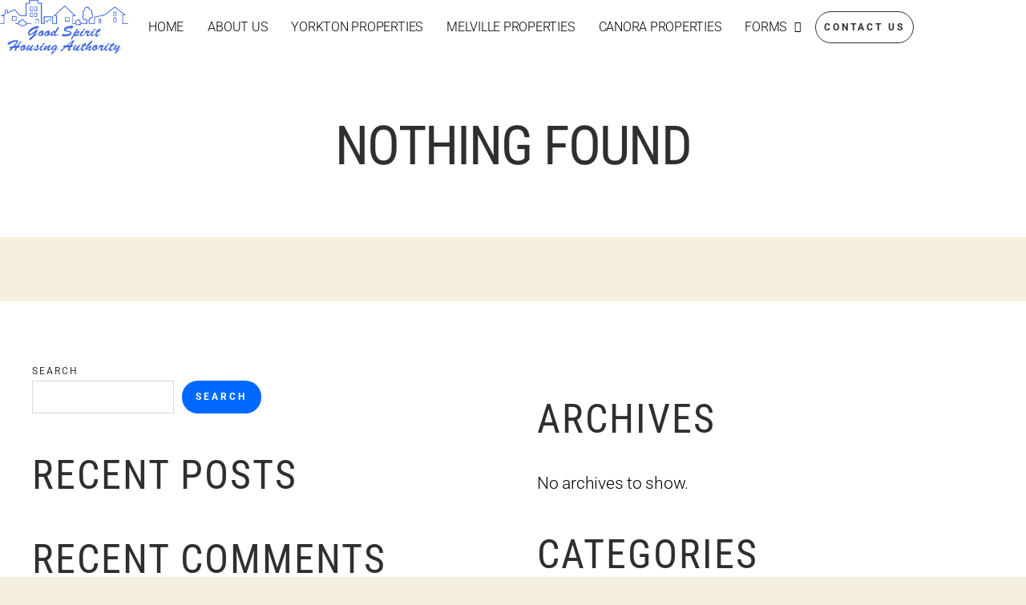

--- FILE ---
content_type: text/css
request_url: https://goodspirithousing.ca/wp-content/uploads/elementor/css/post-8.css?ver=1769000927
body_size: 964
content:
.elementor-kit-8{--e-global-color-primary:#0068FF;--e-global-color-secondary:#2F2F2F;--e-global-color-text:#66717A;--e-global-color-accent:#0068FF;--e-global-color-bbe2911:#F7FAFB;--e-global-color-0a29463:#FFFFFF;--e-global-color-5e8599d:#000000;--e-global-color-adb271f:#00000000;--e-global-color-eb459bb:#D7D5D5;--e-global-color-ac1948b:#0162EE;--e-global-typography-primary-font-family:"Roboto";--e-global-typography-primary-font-size:12px;--e-global-typography-primary-font-weight:400;--e-global-typography-primary-text-transform:uppercase;--e-global-typography-primary-line-height:1.2em;--e-global-typography-primary-letter-spacing:2px;--e-global-typography-secondary-font-family:"Roboto Condensed";--e-global-typography-secondary-font-size:12px;--e-global-typography-secondary-font-weight:500;--e-global-typography-secondary-text-transform:capitalize;--e-global-typography-secondary-line-height:1em;--e-global-typography-text-font-family:"Roboto";--e-global-typography-text-font-size:16px;--e-global-typography-text-font-weight:300;--e-global-typography-text-line-height:1.5em;--e-global-typography-accent-font-family:"Roboto Condensed";--e-global-typography-accent-font-size:15px;--e-global-typography-accent-font-weight:500;--e-global-typography-accent-text-transform:uppercase;--e-global-typography-bed583c-font-family:"Helvetica";--e-global-typography-bed583c-font-size:68px;--e-global-typography-bed583c-font-weight:700;--e-global-typography-bed583c-text-transform:capitalize;--e-global-typography-bed583c-line-height:1em;--e-global-typography-94fdf8c-font-family:"Roboto Condensed";--e-global-typography-94fdf8c-font-size:68px;--e-global-typography-94fdf8c-font-weight:400;--e-global-typography-94fdf8c-text-transform:uppercase;--e-global-typography-94fdf8c-line-height:1em;--e-global-typography-f389b9b-font-family:"Roboto Condensed";--e-global-typography-f389b9b-font-size:50px;--e-global-typography-f389b9b-font-weight:400;--e-global-typography-f389b9b-text-transform:uppercase;--e-global-typography-f389b9b-line-height:1.1em;--e-global-typography-f389b9b-letter-spacing:2px;--e-global-typography-7f52fa3-font-family:"Roboto Condensed";--e-global-typography-7f52fa3-font-size:40px;--e-global-typography-7f52fa3-font-weight:400;--e-global-typography-7f52fa3-text-transform:uppercase;--e-global-typography-7f52fa3-line-height:1.2em;--e-global-typography-7f52fa3-letter-spacing:2px;--e-global-typography-5fb279a-font-family:"Roboto Condensed";--e-global-typography-5fb279a-font-size:28px;--e-global-typography-5fb279a-font-weight:500;--e-global-typography-5fb279a-text-transform:uppercase;--e-global-typography-5fb279a-line-height:1.3em;--e-global-typography-5fb279a-letter-spacing:2px;--e-global-typography-2d73141-font-family:"Roboto Condensed";--e-global-typography-2d73141-font-size:21px;--e-global-typography-2d73141-font-weight:400;--e-global-typography-2d73141-text-transform:uppercase;--e-global-typography-2d73141-line-height:1.4em;--e-global-typography-2d73141-letter-spacing:2px;--e-global-typography-46d2786-font-family:"Roboto Condensed";--e-global-typography-46d2786-font-size:16px;--e-global-typography-46d2786-font-weight:400;--e-global-typography-46d2786-text-transform:uppercase;--e-global-typography-46d2786-line-height:1.5em;--e-global-typography-46d2786-letter-spacing:2px;--e-global-typography-dd11d16-font-family:"Roboto Condensed";--e-global-typography-dd11d16-font-size:13px;--e-global-typography-dd11d16-font-weight:500;--e-global-typography-dd11d16-text-transform:uppercase;--e-global-typography-dd11d16-letter-spacing:3px;--e-global-typography-aa694e6-font-family:"Roboto Condensed";--e-global-typography-aa694e6-font-size:50px;--e-global-typography-aa694e6-font-weight:200;--e-global-typography-aa694e6-text-transform:uppercase;--e-global-typography-aa694e6-line-height:1.1em;--e-global-typography-f556890-font-family:"Roboto Condensed";--e-global-typography-f556890-font-size:21px;--e-global-typography-f556890-font-weight:300;--e-global-typography-f556890-text-transform:capitalize;--e-global-typography-f556890-font-style:normal;--e-global-typography-f556890-line-height:1.5em;--e-global-typography-8eb58fa-font-family:"Roboto Condensed";--e-global-typography-8eb58fa-font-size:140px;--e-global-typography-8eb58fa-font-weight:700;--e-global-typography-8eb58fa-text-transform:capitalize;--e-global-typography-8eb58fa-line-height:1.1em;--e-global-typography-e969dd2-font-family:"Roboto";--e-global-typography-e969dd2-font-size:12px;--e-global-typography-e969dd2-font-weight:700;--e-global-typography-e969dd2-text-transform:uppercase;--e-global-typography-e969dd2-letter-spacing:3px;color:var( --e-global-color-text );font-family:var( --e-global-typography-text-font-family ), Sans-serif;font-size:var( --e-global-typography-text-font-size );font-weight:var( --e-global-typography-text-font-weight );line-height:var( --e-global-typography-text-line-height );}.elementor-kit-8 button,.elementor-kit-8 input[type="button"],.elementor-kit-8 input[type="submit"],.elementor-kit-8 .elementor-button{background-color:var( --e-global-color-primary );font-family:var( --e-global-typography-e969dd2-font-family ), Sans-serif;font-size:var( --e-global-typography-e969dd2-font-size );font-weight:var( --e-global-typography-e969dd2-font-weight );text-transform:var( --e-global-typography-e969dd2-text-transform );letter-spacing:var( --e-global-typography-e969dd2-letter-spacing );color:var( --e-global-color-0a29463 );border-radius:30px 30px 30px 30px;}.elementor-kit-8 button:hover,.elementor-kit-8 button:focus,.elementor-kit-8 input[type="button"]:hover,.elementor-kit-8 input[type="button"]:focus,.elementor-kit-8 input[type="submit"]:hover,.elementor-kit-8 input[type="submit"]:focus,.elementor-kit-8 .elementor-button:hover,.elementor-kit-8 .elementor-button:focus{background-color:var( --e-global-color-ac1948b );}.elementor-kit-8 e-page-transition{background-color:#FFBC7D;}.elementor-kit-8 p{margin-block-end:1.5em;}.elementor-kit-8 a{color:var( --e-global-color-accent );font-family:var( --e-global-typography-text-font-family ), Sans-serif;font-size:var( --e-global-typography-text-font-size );font-weight:var( --e-global-typography-text-font-weight );line-height:var( --e-global-typography-text-line-height );}.elementor-kit-8 h1{color:var( --e-global-color-secondary );font-family:var( --e-global-typography-94fdf8c-font-family ), Sans-serif;font-size:var( --e-global-typography-94fdf8c-font-size );font-weight:var( --e-global-typography-94fdf8c-font-weight );text-transform:var( --e-global-typography-94fdf8c-text-transform );line-height:var( --e-global-typography-94fdf8c-line-height );}.elementor-kit-8 h2{color:var( --e-global-color-secondary );font-family:var( --e-global-typography-f389b9b-font-family ), Sans-serif;font-size:var( --e-global-typography-f389b9b-font-size );font-weight:var( --e-global-typography-f389b9b-font-weight );text-transform:var( --e-global-typography-f389b9b-text-transform );line-height:var( --e-global-typography-f389b9b-line-height );letter-spacing:var( --e-global-typography-f389b9b-letter-spacing );}.elementor-kit-8 h3{color:var( --e-global-color-secondary );font-family:var( --e-global-typography-7f52fa3-font-family ), Sans-serif;font-size:var( --e-global-typography-7f52fa3-font-size );font-weight:var( --e-global-typography-7f52fa3-font-weight );text-transform:var( --e-global-typography-7f52fa3-text-transform );line-height:var( --e-global-typography-7f52fa3-line-height );letter-spacing:var( --e-global-typography-7f52fa3-letter-spacing );}.elementor-kit-8 h4{color:var( --e-global-color-secondary );font-family:var( --e-global-typography-5fb279a-font-family ), Sans-serif;font-size:var( --e-global-typography-5fb279a-font-size );font-weight:var( --e-global-typography-5fb279a-font-weight );text-transform:var( --e-global-typography-5fb279a-text-transform );line-height:var( --e-global-typography-5fb279a-line-height );letter-spacing:var( --e-global-typography-5fb279a-letter-spacing );}.elementor-kit-8 h5{color:var( --e-global-color-secondary );font-family:var( --e-global-typography-2d73141-font-family ), Sans-serif;font-size:var( --e-global-typography-2d73141-font-size );font-weight:var( --e-global-typography-2d73141-font-weight );text-transform:var( --e-global-typography-2d73141-text-transform );line-height:var( --e-global-typography-2d73141-line-height );letter-spacing:var( --e-global-typography-2d73141-letter-spacing );}.elementor-kit-8 h6{color:var( --e-global-color-secondary );font-family:var( --e-global-typography-46d2786-font-family ), Sans-serif;font-size:var( --e-global-typography-46d2786-font-size );font-weight:var( --e-global-typography-46d2786-font-weight );text-transform:var( --e-global-typography-46d2786-text-transform );line-height:var( --e-global-typography-46d2786-line-height );letter-spacing:var( --e-global-typography-46d2786-letter-spacing );}.elementor-kit-8 label{color:var( --e-global-color-secondary );font-family:var( --e-global-typography-primary-font-family ), Sans-serif;font-size:var( --e-global-typography-primary-font-size );font-weight:var( --e-global-typography-primary-font-weight );text-transform:var( --e-global-typography-primary-text-transform );line-height:var( --e-global-typography-primary-line-height );letter-spacing:var( --e-global-typography-primary-letter-spacing );}.elementor-kit-8 input:not([type="button"]):not([type="submit"]),.elementor-kit-8 textarea,.elementor-kit-8 .elementor-field-textual{font-family:var( --e-global-typography-text-font-family ), Sans-serif;font-size:var( --e-global-typography-text-font-size );font-weight:var( --e-global-typography-text-font-weight );line-height:var( --e-global-typography-text-line-height );padding:0px 0px 0px 0px;}.elementor-section.elementor-section-boxed > .elementor-container{max-width:1300px;}.e-con{--container-max-width:1300px;}.elementor-widget:not(:last-child){margin-block-end:0px;}.elementor-element{--widgets-spacing:0px 0px;--widgets-spacing-row:0px;--widgets-spacing-column:0px;}{}h1.entry-title{display:var(--page-title-display);}@media(max-width:1024px){.elementor-kit-8{font-size:var( --e-global-typography-text-font-size );line-height:var( --e-global-typography-text-line-height );}.elementor-kit-8 a{font-size:var( --e-global-typography-text-font-size );line-height:var( --e-global-typography-text-line-height );}.elementor-kit-8 h1{font-size:var( --e-global-typography-94fdf8c-font-size );line-height:var( --e-global-typography-94fdf8c-line-height );}.elementor-kit-8 h2{font-size:var( --e-global-typography-f389b9b-font-size );line-height:var( --e-global-typography-f389b9b-line-height );letter-spacing:var( --e-global-typography-f389b9b-letter-spacing );}.elementor-kit-8 h3{font-size:var( --e-global-typography-7f52fa3-font-size );line-height:var( --e-global-typography-7f52fa3-line-height );letter-spacing:var( --e-global-typography-7f52fa3-letter-spacing );}.elementor-kit-8 h4{font-size:var( --e-global-typography-5fb279a-font-size );line-height:var( --e-global-typography-5fb279a-line-height );letter-spacing:var( --e-global-typography-5fb279a-letter-spacing );}.elementor-kit-8 h5{font-size:var( --e-global-typography-2d73141-font-size );line-height:var( --e-global-typography-2d73141-line-height );letter-spacing:var( --e-global-typography-2d73141-letter-spacing );}.elementor-kit-8 h6{font-size:var( --e-global-typography-46d2786-font-size );line-height:var( --e-global-typography-46d2786-line-height );letter-spacing:var( --e-global-typography-46d2786-letter-spacing );}.elementor-kit-8 button,.elementor-kit-8 input[type="button"],.elementor-kit-8 input[type="submit"],.elementor-kit-8 .elementor-button{font-size:var( --e-global-typography-e969dd2-font-size );letter-spacing:var( --e-global-typography-e969dd2-letter-spacing );}.elementor-kit-8 label{font-size:var( --e-global-typography-primary-font-size );line-height:var( --e-global-typography-primary-line-height );letter-spacing:var( --e-global-typography-primary-letter-spacing );}.elementor-kit-8 input:not([type="button"]):not([type="submit"]),.elementor-kit-8 textarea,.elementor-kit-8 .elementor-field-textual{font-size:var( --e-global-typography-text-font-size );line-height:var( --e-global-typography-text-line-height );}.elementor-section.elementor-section-boxed > .elementor-container{max-width:1024px;}.e-con{--container-max-width:1024px;}}@media(max-width:767px){.elementor-kit-8{--e-global-typography-f389b9b-font-size:45px;font-size:var( --e-global-typography-text-font-size );line-height:var( --e-global-typography-text-line-height );}.elementor-kit-8 a{font-size:var( --e-global-typography-text-font-size );line-height:var( --e-global-typography-text-line-height );}.elementor-kit-8 h1{font-size:var( --e-global-typography-94fdf8c-font-size );line-height:var( --e-global-typography-94fdf8c-line-height );}.elementor-kit-8 h2{font-size:var( --e-global-typography-f389b9b-font-size );line-height:var( --e-global-typography-f389b9b-line-height );letter-spacing:var( --e-global-typography-f389b9b-letter-spacing );}.elementor-kit-8 h3{font-size:var( --e-global-typography-7f52fa3-font-size );line-height:var( --e-global-typography-7f52fa3-line-height );letter-spacing:var( --e-global-typography-7f52fa3-letter-spacing );}.elementor-kit-8 h4{font-size:var( --e-global-typography-5fb279a-font-size );line-height:var( --e-global-typography-5fb279a-line-height );letter-spacing:var( --e-global-typography-5fb279a-letter-spacing );}.elementor-kit-8 h5{font-size:var( --e-global-typography-2d73141-font-size );line-height:var( --e-global-typography-2d73141-line-height );letter-spacing:var( --e-global-typography-2d73141-letter-spacing );}.elementor-kit-8 h6{font-size:var( --e-global-typography-46d2786-font-size );line-height:var( --e-global-typography-46d2786-line-height );letter-spacing:var( --e-global-typography-46d2786-letter-spacing );}.elementor-kit-8 button,.elementor-kit-8 input[type="button"],.elementor-kit-8 input[type="submit"],.elementor-kit-8 .elementor-button{font-size:var( --e-global-typography-e969dd2-font-size );letter-spacing:var( --e-global-typography-e969dd2-letter-spacing );}.elementor-kit-8 label{font-size:var( --e-global-typography-primary-font-size );line-height:var( --e-global-typography-primary-line-height );letter-spacing:var( --e-global-typography-primary-letter-spacing );}.elementor-kit-8 input:not([type="button"]):not([type="submit"]),.elementor-kit-8 textarea,.elementor-kit-8 .elementor-field-textual{font-size:var( --e-global-typography-text-font-size );line-height:var( --e-global-typography-text-line-height );}.elementor-section.elementor-section-boxed > .elementor-container{max-width:767px;}.e-con{--container-max-width:767px;}}

--- FILE ---
content_type: text/css
request_url: https://goodspirithousing.ca/wp-content/uploads/elementor/css/post-187.css?ver=1769000927
body_size: 1347
content:
.elementor-187 .elementor-element.elementor-element-4f711c3d:not(.elementor-motion-effects-element-type-background), .elementor-187 .elementor-element.elementor-element-4f711c3d > .elementor-motion-effects-container > .elementor-motion-effects-layer{background-color:var( --e-global-color-0a29463 );}.elementor-187 .elementor-element.elementor-element-4f711c3d{transition:background 0.3s, border 0.3s, border-radius 0.3s, box-shadow 0.3s;margin-top:0px;margin-bottom:0px;padding:0px 0px 0px 0px;z-index:10;}.elementor-187 .elementor-element.elementor-element-4f711c3d > .elementor-background-overlay{transition:background 0.3s, border-radius 0.3s, opacity 0.3s;}.elementor-bc-flex-widget .elementor-187 .elementor-element.elementor-element-7f09462c.elementor-column .elementor-widget-wrap{align-items:center;}.elementor-187 .elementor-element.elementor-element-7f09462c.elementor-column.elementor-element[data-element_type="column"] > .elementor-widget-wrap.elementor-element-populated{align-content:center;align-items:center;}.elementor-187 .elementor-element.elementor-element-7f09462c > .elementor-element-populated{margin:0px 0px 0px 0px;--e-column-margin-right:0px;--e-column-margin-left:0px;padding:0px 0px 0px 0px;}.elementor-bc-flex-widget .elementor-187 .elementor-element.elementor-element-1798b837.elementor-column .elementor-widget-wrap{align-items:center;}.elementor-187 .elementor-element.elementor-element-1798b837.elementor-column.elementor-element[data-element_type="column"] > .elementor-widget-wrap.elementor-element-populated{align-content:center;align-items:center;}.elementor-187 .elementor-element.elementor-element-1798b837.elementor-column > .elementor-widget-wrap{justify-content:flex-start;}.elementor-187 .elementor-element.elementor-element-1798b837 > .elementor-element-populated{margin:0px 0px 0px 0px;--e-column-margin-right:0px;--e-column-margin-left:0px;padding:0px 0px 0px 0px;}.elementor-187 .elementor-element.elementor-element-4b3f51e .menu-item a.hfe-menu-item{padding-left:15px;padding-right:15px;}.elementor-187 .elementor-element.elementor-element-4b3f51e .menu-item a.hfe-sub-menu-item{padding-left:calc( 15px + 20px );padding-right:15px;}.elementor-187 .elementor-element.elementor-element-4b3f51e .hfe-nav-menu__layout-vertical .menu-item ul ul a.hfe-sub-menu-item{padding-left:calc( 15px + 40px );padding-right:15px;}.elementor-187 .elementor-element.elementor-element-4b3f51e .hfe-nav-menu__layout-vertical .menu-item ul ul ul a.hfe-sub-menu-item{padding-left:calc( 15px + 60px );padding-right:15px;}.elementor-187 .elementor-element.elementor-element-4b3f51e .hfe-nav-menu__layout-vertical .menu-item ul ul ul ul a.hfe-sub-menu-item{padding-left:calc( 15px + 80px );padding-right:15px;}.elementor-187 .elementor-element.elementor-element-4b3f51e .menu-item a.hfe-menu-item, .elementor-187 .elementor-element.elementor-element-4b3f51e .menu-item a.hfe-sub-menu-item{padding-top:15px;padding-bottom:15px;}.elementor-187 .elementor-element.elementor-element-4b3f51e ul.sub-menu{width:220px;}.elementor-187 .elementor-element.elementor-element-4b3f51e .sub-menu a.hfe-sub-menu-item,
						 .elementor-187 .elementor-element.elementor-element-4b3f51e nav.hfe-dropdown li a.hfe-menu-item,
						 .elementor-187 .elementor-element.elementor-element-4b3f51e nav.hfe-dropdown li a.hfe-sub-menu-item,
						 .elementor-187 .elementor-element.elementor-element-4b3f51e nav.hfe-dropdown-expandible li a.hfe-menu-item,
						 .elementor-187 .elementor-element.elementor-element-4b3f51e nav.hfe-dropdown-expandible li a.hfe-sub-menu-item{padding-top:15px;padding-bottom:15px;}.elementor-187 .elementor-element.elementor-element-4b3f51e > .elementor-widget-container{margin:0px 0px 0px 0px;padding:0px 0px 0px 0px;}.elementor-187 .elementor-element.elementor-element-4b3f51e .hfe-nav-menu__toggle{margin:0 auto;}.elementor-187 .elementor-element.elementor-element-4b3f51e a.hfe-menu-item, .elementor-187 .elementor-element.elementor-element-4b3f51e a.hfe-sub-menu-item{text-transform:uppercase;}.elementor-187 .elementor-element.elementor-element-4b3f51e .menu-item a.hfe-menu-item, .elementor-187 .elementor-element.elementor-element-4b3f51e .sub-menu a.hfe-sub-menu-item{color:var( --e-global-color-5e8599d );}.elementor-187 .elementor-element.elementor-element-4b3f51e .sub-menu,
								.elementor-187 .elementor-element.elementor-element-4b3f51e nav.hfe-dropdown,
								.elementor-187 .elementor-element.elementor-element-4b3f51e nav.hfe-dropdown-expandible,
								.elementor-187 .elementor-element.elementor-element-4b3f51e nav.hfe-dropdown .menu-item a.hfe-menu-item,
								.elementor-187 .elementor-element.elementor-element-4b3f51e nav.hfe-dropdown .menu-item a.hfe-sub-menu-item{background-color:#fff;}.elementor-187 .elementor-element.elementor-element-4b3f51e .sub-menu li.menu-item:not(:last-child),
						.elementor-187 .elementor-element.elementor-element-4b3f51e nav.hfe-dropdown li.menu-item:not(:last-child),
						.elementor-187 .elementor-element.elementor-element-4b3f51e nav.hfe-dropdown-expandible li.menu-item:not(:last-child){border-bottom-style:solid;border-bottom-color:#c4c4c4;border-bottom-width:1px;}.elementor-bc-flex-widget .elementor-187 .elementor-element.elementor-element-652755c6.elementor-column .elementor-widget-wrap{align-items:center;}.elementor-187 .elementor-element.elementor-element-652755c6.elementor-column.elementor-element[data-element_type="column"] > .elementor-widget-wrap.elementor-element-populated{align-content:center;align-items:center;}.elementor-187 .elementor-element.elementor-element-652755c6.elementor-column > .elementor-widget-wrap{justify-content:flex-end;}.elementor-187 .elementor-element.elementor-element-652755c6 > .elementor-element-populated{margin:0px 0px 0px 0px;--e-column-margin-right:0px;--e-column-margin-left:0px;padding:0px 0px 0px 0px;}.elementor-187 .elementor-element.elementor-element-70ca40aa .elementor-button{background-color:var( --e-global-color-adb271f );fill:var( --e-global-color-secondary );color:var( --e-global-color-secondary );border-style:solid;border-width:1px 1px 1px 1px;border-color:var( --e-global-color-secondary );}.elementor-187 .elementor-element.elementor-element-70ca40aa .elementor-button:hover, .elementor-187 .elementor-element.elementor-element-70ca40aa .elementor-button:focus{background-color:var( --e-global-color-primary );color:var( --e-global-color-0a29463 );border-color:var( --e-global-color-ac1948b );}.elementor-187 .elementor-element.elementor-element-70ca40aa{width:auto;max-width:auto;}.elementor-187 .elementor-element.elementor-element-70ca40aa > .elementor-widget-container{margin:0px 0px 0px 0px;}.elementor-187 .elementor-element.elementor-element-70ca40aa .elementor-button:hover svg, .elementor-187 .elementor-element.elementor-element-70ca40aa .elementor-button:focus svg{fill:var( --e-global-color-0a29463 );}.elementor-187 .elementor-element.elementor-element-c1cf1f3:not(.elementor-motion-effects-element-type-background), .elementor-187 .elementor-element.elementor-element-c1cf1f3 > .elementor-motion-effects-container > .elementor-motion-effects-layer{background-color:var( --e-global-color-0a29463 );}.elementor-187 .elementor-element.elementor-element-c1cf1f3{transition:background 0.3s, border 0.3s, border-radius 0.3s, box-shadow 0.3s;margin-top:0px;margin-bottom:0px;padding:0px 0px 0px 0px;z-index:10;}.elementor-187 .elementor-element.elementor-element-c1cf1f3 > .elementor-background-overlay{transition:background 0.3s, border-radius 0.3s, opacity 0.3s;}.elementor-bc-flex-widget .elementor-187 .elementor-element.elementor-element-f02d2fa.elementor-column .elementor-widget-wrap{align-items:center;}.elementor-187 .elementor-element.elementor-element-f02d2fa.elementor-column.elementor-element[data-element_type="column"] > .elementor-widget-wrap.elementor-element-populated{align-content:center;align-items:center;}.elementor-187 .elementor-element.elementor-element-f02d2fa > .elementor-element-populated{margin:0px 0px 0px 0px;--e-column-margin-right:0px;--e-column-margin-left:0px;padding:0px 0px 0px 0px;}.elementor-bc-flex-widget .elementor-187 .elementor-element.elementor-element-87f9c0a.elementor-column .elementor-widget-wrap{align-items:center;}.elementor-187 .elementor-element.elementor-element-87f9c0a.elementor-column.elementor-element[data-element_type="column"] > .elementor-widget-wrap.elementor-element-populated{align-content:center;align-items:center;}.elementor-187 .elementor-element.elementor-element-87f9c0a.elementor-column > .elementor-widget-wrap{justify-content:flex-start;}.elementor-187 .elementor-element.elementor-element-87f9c0a > .elementor-element-populated{margin:0px 0px 0px 0px;--e-column-margin-right:0px;--e-column-margin-left:0px;padding:0px 0px 0px 0px;}.elementor-187 .elementor-element.elementor-element-03a3da2 .menu-item a.hfe-menu-item{padding-left:15px;padding-right:15px;}.elementor-187 .elementor-element.elementor-element-03a3da2 .menu-item a.hfe-sub-menu-item{padding-left:calc( 15px + 20px );padding-right:15px;}.elementor-187 .elementor-element.elementor-element-03a3da2 .hfe-nav-menu__layout-vertical .menu-item ul ul a.hfe-sub-menu-item{padding-left:calc( 15px + 40px );padding-right:15px;}.elementor-187 .elementor-element.elementor-element-03a3da2 .hfe-nav-menu__layout-vertical .menu-item ul ul ul a.hfe-sub-menu-item{padding-left:calc( 15px + 60px );padding-right:15px;}.elementor-187 .elementor-element.elementor-element-03a3da2 .hfe-nav-menu__layout-vertical .menu-item ul ul ul ul a.hfe-sub-menu-item{padding-left:calc( 15px + 80px );padding-right:15px;}.elementor-187 .elementor-element.elementor-element-03a3da2 .menu-item a.hfe-menu-item, .elementor-187 .elementor-element.elementor-element-03a3da2 .menu-item a.hfe-sub-menu-item{padding-top:15px;padding-bottom:15px;}.elementor-187 .elementor-element.elementor-element-03a3da2 ul.sub-menu{width:220px;}.elementor-187 .elementor-element.elementor-element-03a3da2 .sub-menu a.hfe-sub-menu-item,
						 .elementor-187 .elementor-element.elementor-element-03a3da2 nav.hfe-dropdown li a.hfe-menu-item,
						 .elementor-187 .elementor-element.elementor-element-03a3da2 nav.hfe-dropdown li a.hfe-sub-menu-item,
						 .elementor-187 .elementor-element.elementor-element-03a3da2 nav.hfe-dropdown-expandible li a.hfe-menu-item,
						 .elementor-187 .elementor-element.elementor-element-03a3da2 nav.hfe-dropdown-expandible li a.hfe-sub-menu-item{padding-top:15px;padding-bottom:15px;}.elementor-187 .elementor-element.elementor-element-03a3da2 > .elementor-widget-container{margin:0px 0px 0px 0px;padding:0px 0px 0px 0px;}.elementor-187 .elementor-element.elementor-element-03a3da2 .hfe-nav-menu__toggle{margin-left:auto;}.elementor-187 .elementor-element.elementor-element-03a3da2 a.hfe-menu-item, .elementor-187 .elementor-element.elementor-element-03a3da2 a.hfe-sub-menu-item{text-transform:uppercase;}.elementor-187 .elementor-element.elementor-element-03a3da2 .menu-item a.hfe-menu-item, .elementor-187 .elementor-element.elementor-element-03a3da2 .sub-menu a.hfe-sub-menu-item{color:var( --e-global-color-5e8599d );}.elementor-187 .elementor-element.elementor-element-03a3da2 .sub-menu,
								.elementor-187 .elementor-element.elementor-element-03a3da2 nav.hfe-dropdown,
								.elementor-187 .elementor-element.elementor-element-03a3da2 nav.hfe-dropdown-expandible,
								.elementor-187 .elementor-element.elementor-element-03a3da2 nav.hfe-dropdown .menu-item a.hfe-menu-item,
								.elementor-187 .elementor-element.elementor-element-03a3da2 nav.hfe-dropdown .menu-item a.hfe-sub-menu-item{background-color:#fff;}.elementor-187 .elementor-element.elementor-element-03a3da2 .sub-menu li.menu-item:not(:last-child),
						.elementor-187 .elementor-element.elementor-element-03a3da2 nav.hfe-dropdown li.menu-item:not(:last-child),
						.elementor-187 .elementor-element.elementor-element-03a3da2 nav.hfe-dropdown-expandible li.menu-item:not(:last-child){border-bottom-style:solid;border-bottom-color:#c4c4c4;border-bottom-width:1px;}.elementor-187 .elementor-element.elementor-element-7e8c8f7:not(.elementor-motion-effects-element-type-background), .elementor-187 .elementor-element.elementor-element-7e8c8f7 > .elementor-motion-effects-container > .elementor-motion-effects-layer{background-color:#FFFFFF;}.elementor-187 .elementor-element.elementor-element-7e8c8f7{transition:background 0.3s, border 0.3s, border-radius 0.3s, box-shadow 0.3s;margin-top:0px;margin-bottom:0px;padding:0px 0px 0px 0px;}.elementor-187 .elementor-element.elementor-element-7e8c8f7 > .elementor-background-overlay{transition:background 0.3s, border-radius 0.3s, opacity 0.3s;}.elementor-187 .elementor-element.elementor-element-3d5f49a > .elementor-element-populated{margin:0px 0px 0px 0px;--e-column-margin-right:0px;--e-column-margin-left:0px;padding:0px 0px 0px 0px;}.elementor-187 .elementor-element.elementor-element-58c78fea{width:auto;max-width:auto;align-self:flex-end;--e-nav-menu-horizontal-menu-item-margin:calc( 45px / 2 );}.elementor-187 .elementor-element.elementor-element-58c78fea .elementor-nav-menu .elementor-item{font-family:var( --e-global-typography-accent-font-family ), Sans-serif;font-size:var( --e-global-typography-accent-font-size );font-weight:var( --e-global-typography-accent-font-weight );text-transform:var( --e-global-typography-accent-text-transform );}.elementor-187 .elementor-element.elementor-element-58c78fea .elementor-nav-menu--main .elementor-item{color:var( --e-global-color-5e8599d );fill:var( --e-global-color-5e8599d );padding-left:0px;padding-right:0px;}.elementor-187 .elementor-element.elementor-element-58c78fea .elementor-nav-menu--main .elementor-item:hover,
					.elementor-187 .elementor-element.elementor-element-58c78fea .elementor-nav-menu--main .elementor-item.elementor-item-active,
					.elementor-187 .elementor-element.elementor-element-58c78fea .elementor-nav-menu--main .elementor-item.highlighted,
					.elementor-187 .elementor-element.elementor-element-58c78fea .elementor-nav-menu--main .elementor-item:focus{color:var( --e-global-color-ac1948b );fill:var( --e-global-color-ac1948b );}.elementor-187 .elementor-element.elementor-element-58c78fea .elementor-nav-menu--main:not(.e--pointer-framed) .elementor-item:before,
					.elementor-187 .elementor-element.elementor-element-58c78fea .elementor-nav-menu--main:not(.e--pointer-framed) .elementor-item:after{background-color:var( --e-global-color-ac1948b );}.elementor-187 .elementor-element.elementor-element-58c78fea .e--pointer-framed .elementor-item:before,
					.elementor-187 .elementor-element.elementor-element-58c78fea .e--pointer-framed .elementor-item:after{border-color:var( --e-global-color-ac1948b );}.elementor-187 .elementor-element.elementor-element-58c78fea .elementor-nav-menu--main .elementor-item.elementor-item-active{color:var( --e-global-color-primary );}.elementor-187 .elementor-element.elementor-element-58c78fea .elementor-nav-menu--main:not(.e--pointer-framed) .elementor-item.elementor-item-active:before,
					.elementor-187 .elementor-element.elementor-element-58c78fea .elementor-nav-menu--main:not(.e--pointer-framed) .elementor-item.elementor-item-active:after{background-color:var( --e-global-color-primary );}.elementor-187 .elementor-element.elementor-element-58c78fea .e--pointer-framed .elementor-item.elementor-item-active:before,
					.elementor-187 .elementor-element.elementor-element-58c78fea .e--pointer-framed .elementor-item.elementor-item-active:after{border-color:var( --e-global-color-primary );}.elementor-187 .elementor-element.elementor-element-58c78fea .e--pointer-framed .elementor-item:before{border-width:1px;}.elementor-187 .elementor-element.elementor-element-58c78fea .e--pointer-framed.e--animation-draw .elementor-item:before{border-width:0 0 1px 1px;}.elementor-187 .elementor-element.elementor-element-58c78fea .e--pointer-framed.e--animation-draw .elementor-item:after{border-width:1px 1px 0 0;}.elementor-187 .elementor-element.elementor-element-58c78fea .e--pointer-framed.e--animation-corners .elementor-item:before{border-width:1px 0 0 1px;}.elementor-187 .elementor-element.elementor-element-58c78fea .e--pointer-framed.e--animation-corners .elementor-item:after{border-width:0 1px 1px 0;}.elementor-187 .elementor-element.elementor-element-58c78fea .e--pointer-underline .elementor-item:after,
					 .elementor-187 .elementor-element.elementor-element-58c78fea .e--pointer-overline .elementor-item:before,
					 .elementor-187 .elementor-element.elementor-element-58c78fea .e--pointer-double-line .elementor-item:before,
					 .elementor-187 .elementor-element.elementor-element-58c78fea .e--pointer-double-line .elementor-item:after{height:1px;}.elementor-187 .elementor-element.elementor-element-58c78fea .elementor-nav-menu--main:not(.elementor-nav-menu--layout-horizontal) .elementor-nav-menu > li:not(:last-child){margin-bottom:45px;}.elementor-187 .elementor-element.elementor-element-58c78fea .elementor-nav-menu--dropdown a, .elementor-187 .elementor-element.elementor-element-58c78fea .elementor-menu-toggle{color:var( --e-global-color-5e8599d );fill:var( --e-global-color-5e8599d );}.elementor-187 .elementor-element.elementor-element-58c78fea .elementor-nav-menu--dropdown a:hover,
					.elementor-187 .elementor-element.elementor-element-58c78fea .elementor-nav-menu--dropdown a:focus,
					.elementor-187 .elementor-element.elementor-element-58c78fea .elementor-nav-menu--dropdown a.elementor-item-active,
					.elementor-187 .elementor-element.elementor-element-58c78fea .elementor-nav-menu--dropdown a.highlighted,
					.elementor-187 .elementor-element.elementor-element-58c78fea .elementor-menu-toggle:hover,
					.elementor-187 .elementor-element.elementor-element-58c78fea .elementor-menu-toggle:focus{color:var( --e-global-color-ac1948b );}.elementor-187 .elementor-element.elementor-element-58c78fea .elementor-nav-menu--dropdown a:hover,
					.elementor-187 .elementor-element.elementor-element-58c78fea .elementor-nav-menu--dropdown a:focus,
					.elementor-187 .elementor-element.elementor-element-58c78fea .elementor-nav-menu--dropdown a.elementor-item-active,
					.elementor-187 .elementor-element.elementor-element-58c78fea .elementor-nav-menu--dropdown a.highlighted{background-color:var( --e-global-color-adb271f );}.elementor-187 .elementor-element.elementor-element-58c78fea .elementor-nav-menu--dropdown a.elementor-item-active{color:var( --e-global-color-primary );}.elementor-187 .elementor-element.elementor-element-58c78fea .elementor-nav-menu--dropdown .elementor-item, .elementor-187 .elementor-element.elementor-element-58c78fea .elementor-nav-menu--dropdown  .elementor-sub-item{font-family:var( --e-global-typography-accent-font-family ), Sans-serif;font-size:var( --e-global-typography-accent-font-size );font-weight:var( --e-global-typography-accent-font-weight );text-transform:var( --e-global-typography-accent-text-transform );}.elementor-187 .elementor-element.elementor-element-58c78fea .elementor-nav-menu--main .elementor-nav-menu--dropdown, .elementor-187 .elementor-element.elementor-element-58c78fea .elementor-nav-menu__container.elementor-nav-menu--dropdown{box-shadow:0px 10px 20px 0px rgba(0, 0, 0, 0.23);}.elementor-187 .elementor-element.elementor-element-58c78fea .elementor-menu-toggle{background-color:var( --e-global-color-adb271f );}@media(max-width:1024px){.elementor-187 .elementor-element.elementor-element-1798b837.elementor-column > .elementor-widget-wrap{justify-content:flex-end;}.elementor-187 .elementor-element.elementor-element-87f9c0a.elementor-column > .elementor-widget-wrap{justify-content:flex-end;}.elementor-187 .elementor-element.elementor-element-58c78fea{width:var( --container-widget-width, 40px );max-width:40px;--container-widget-width:40px;--container-widget-flex-grow:0;}.elementor-187 .elementor-element.elementor-element-58c78fea > .elementor-widget-container{margin:0px 0px 0px 0px;}.elementor-187 .elementor-element.elementor-element-58c78fea .elementor-nav-menu .elementor-item{font-size:var( --e-global-typography-accent-font-size );}.elementor-187 .elementor-element.elementor-element-58c78fea .elementor-nav-menu--dropdown .elementor-item, .elementor-187 .elementor-element.elementor-element-58c78fea .elementor-nav-menu--dropdown  .elementor-sub-item{font-size:var( --e-global-typography-accent-font-size );}}@media(min-width:768px){.elementor-187 .elementor-element.elementor-element-7f09462c{width:14%;}.elementor-187 .elementor-element.elementor-element-1798b837{width:75%;}.elementor-187 .elementor-element.elementor-element-652755c6{width:11.06%;}.elementor-187 .elementor-element.elementor-element-c440a9f{width:8.946%;}.elementor-187 .elementor-element.elementor-element-3d5f49a{width:72.737%;}.elementor-187 .elementor-element.elementor-element-e09e357{width:17.981%;}}@media(max-width:1024px) and (min-width:768px){.elementor-187 .elementor-element.elementor-element-7f09462c{width:30%;}.elementor-187 .elementor-element.elementor-element-1798b837{width:70%;}.elementor-187 .elementor-element.elementor-element-652755c6{width:100%;}.elementor-187 .elementor-element.elementor-element-f02d2fa{width:50%;}.elementor-187 .elementor-element.elementor-element-87f9c0a{width:50%;}}@media(max-width:767px){.elementor-187 .elementor-element.elementor-element-7f09462c{width:50%;}.elementor-187 .elementor-element.elementor-element-1798b837{width:50%;}.elementor-187 .elementor-element.elementor-element-f02d2fa{width:50%;}.elementor-187 .elementor-element.elementor-element-d562b95 > .elementor-widget-container{padding:0px 0px 0px 10px;}.elementor-187 .elementor-element.elementor-element-87f9c0a{width:50%;}.elementor-187 .elementor-element.elementor-element-03a3da2 > .elementor-widget-container{margin:0px 6px 0px 0px;padding:0px 0px 0px 0px;}.elementor-187 .elementor-element.elementor-element-58c78fea .elementor-nav-menu .elementor-item{font-size:var( --e-global-typography-accent-font-size );}.elementor-187 .elementor-element.elementor-element-58c78fea .elementor-nav-menu--dropdown .elementor-item, .elementor-187 .elementor-element.elementor-element-58c78fea .elementor-nav-menu--dropdown  .elementor-sub-item{font-size:var( --e-global-typography-accent-font-size );}}

--- FILE ---
content_type: text/css
request_url: https://goodspirithousing.ca/wp-content/uploads/elementor/css/post-197.css?ver=1769000927
body_size: 806
content:
.elementor-197 .elementor-element.elementor-element-61db8927:not(.elementor-motion-effects-element-type-background), .elementor-197 .elementor-element.elementor-element-61db8927 > .elementor-motion-effects-container > .elementor-motion-effects-layer{background-color:var( --e-global-color-primary );}.elementor-197 .elementor-element.elementor-element-61db8927{transition:background 0.3s, border 0.3s, border-radius 0.3s, box-shadow 0.3s;padding:96px 0px 48px 0px;z-index:0;}.elementor-197 .elementor-element.elementor-element-61db8927 > .elementor-background-overlay{transition:background 0.3s, border-radius 0.3s, opacity 0.3s;}.elementor-197 .elementor-element.elementor-element-316e6b5b > .elementor-element-populated{margin:0px 0px 0px 0px;--e-column-margin-right:0px;--e-column-margin-left:0px;padding:0px 0px 0px 0px;}.elementor-197 .elementor-element.elementor-element-3e949d5b > .elementor-widget-container{margin:0px 0px 16px 0px;}.elementor-197 .elementor-element.elementor-element-3e949d5b .elementor-heading-title{color:var( --e-global-color-0a29463 );}.elementor-197 .elementor-element.elementor-element-5738775c{color:var( --e-global-color-0a29463 );}.elementor-197 .elementor-element.elementor-element-505e5855 > .elementor-element-populated{margin:0px 0px 0px 90px;--e-column-margin-right:0px;--e-column-margin-left:90px;padding:0px 0px 0px 0px;}.elementor-197 .elementor-element.elementor-element-2096ca4a > .elementor-widget-container{margin:0px 0px 16px 0px;}.elementor-197 .elementor-element.elementor-element-2096ca4a .elementor-heading-title{color:var( --e-global-color-0a29463 );}.elementor-197 .elementor-element.elementor-element-259c0214{font-family:var( --e-global-typography-text-font-family ), Sans-serif;font-size:var( --e-global-typography-text-font-size );font-weight:var( --e-global-typography-text-font-weight );line-height:var( --e-global-typography-text-line-height );color:var( --e-global-color-0a29463 );}.elementor-197 .elementor-element.elementor-element-26bc8530 .elementor-icon-list-items:not(.elementor-inline-items) .elementor-icon-list-item:not(:last-child){padding-block-end:calc(16px/2);}.elementor-197 .elementor-element.elementor-element-26bc8530 .elementor-icon-list-items:not(.elementor-inline-items) .elementor-icon-list-item:not(:first-child){margin-block-start:calc(16px/2);}.elementor-197 .elementor-element.elementor-element-26bc8530 .elementor-icon-list-items.elementor-inline-items .elementor-icon-list-item{margin-inline:calc(16px/2);}.elementor-197 .elementor-element.elementor-element-26bc8530 .elementor-icon-list-items.elementor-inline-items{margin-inline:calc(-16px/2);}.elementor-197 .elementor-element.elementor-element-26bc8530 .elementor-icon-list-items.elementor-inline-items .elementor-icon-list-item:after{inset-inline-end:calc(-16px/2);}.elementor-197 .elementor-element.elementor-element-26bc8530 .elementor-icon-list-icon i{color:var( --e-global-color-0a29463 );transition:color 0.3s;}.elementor-197 .elementor-element.elementor-element-26bc8530 .elementor-icon-list-icon svg{fill:var( --e-global-color-0a29463 );transition:fill 0.3s;}.elementor-197 .elementor-element.elementor-element-26bc8530{--e-icon-list-icon-size:18px;--icon-vertical-offset:0px;}.elementor-197 .elementor-element.elementor-element-26bc8530 .elementor-icon-list-item > .elementor-icon-list-text, .elementor-197 .elementor-element.elementor-element-26bc8530 .elementor-icon-list-item > a{font-family:var( --e-global-typography-text-font-family ), Sans-serif;font-size:var( --e-global-typography-text-font-size );font-weight:var( --e-global-typography-text-font-weight );line-height:var( --e-global-typography-text-line-height );}.elementor-197 .elementor-element.elementor-element-26bc8530 .elementor-icon-list-text{color:var( --e-global-color-0a29463 );transition:color 0.3s;}.elementor-197 .elementor-element.elementor-element-6abdf0d7 > .elementor-element-populated{margin:0px 0px 0px 0px;--e-column-margin-right:0px;--e-column-margin-left:0px;padding:0px 0px 0px 0px;}.elementor-197 .elementor-element.elementor-element-7e7c0fc9 > .elementor-widget-container{margin:0px 0px 16px 0px;}.elementor-197 .elementor-element.elementor-element-7e7c0fc9 .elementor-heading-title{color:var( --e-global-color-0a29463 );}.elementor-197 .elementor-element.elementor-element-57e33a4d .elementor-icon-list-items:not(.elementor-inline-items) .elementor-icon-list-item:not(:last-child){padding-block-end:calc(16px/2);}.elementor-197 .elementor-element.elementor-element-57e33a4d .elementor-icon-list-items:not(.elementor-inline-items) .elementor-icon-list-item:not(:first-child){margin-block-start:calc(16px/2);}.elementor-197 .elementor-element.elementor-element-57e33a4d .elementor-icon-list-items.elementor-inline-items .elementor-icon-list-item{margin-inline:calc(16px/2);}.elementor-197 .elementor-element.elementor-element-57e33a4d .elementor-icon-list-items.elementor-inline-items{margin-inline:calc(-16px/2);}.elementor-197 .elementor-element.elementor-element-57e33a4d .elementor-icon-list-items.elementor-inline-items .elementor-icon-list-item:after{inset-inline-end:calc(-16px/2);}.elementor-197 .elementor-element.elementor-element-57e33a4d .elementor-icon-list-icon i{color:var( --e-global-color-0a29463 );transition:color 0.3s;}.elementor-197 .elementor-element.elementor-element-57e33a4d .elementor-icon-list-icon svg{fill:var( --e-global-color-0a29463 );transition:fill 0.3s;}.elementor-197 .elementor-element.elementor-element-57e33a4d .elementor-icon-list-item:hover .elementor-icon-list-icon i{color:var( --e-global-color-0a29463 );}.elementor-197 .elementor-element.elementor-element-57e33a4d .elementor-icon-list-item:hover .elementor-icon-list-icon svg{fill:var( --e-global-color-0a29463 );}.elementor-197 .elementor-element.elementor-element-57e33a4d{--e-icon-list-icon-size:10px;--icon-vertical-offset:0px;}.elementor-197 .elementor-element.elementor-element-57e33a4d .elementor-icon-list-item > .elementor-icon-list-text, .elementor-197 .elementor-element.elementor-element-57e33a4d .elementor-icon-list-item > a{font-family:var( --e-global-typography-text-font-family ), Sans-serif;font-size:var( --e-global-typography-text-font-size );font-weight:var( --e-global-typography-text-font-weight );line-height:var( --e-global-typography-text-line-height );}.elementor-197 .elementor-element.elementor-element-57e33a4d .elementor-icon-list-text{color:var( --e-global-color-0a29463 );transition:color 0.3s;}.elementor-197 .elementor-element.elementor-element-57e33a4d .elementor-icon-list-item:hover .elementor-icon-list-text{color:#FFFFFF;}.elementor-197 .elementor-element.elementor-element-2b8268b6 > .elementor-element-populated{margin:0px 0px 0px 0px;--e-column-margin-right:0px;--e-column-margin-left:0px;padding:0px 0px 0px 0px;}.elementor-197 .elementor-element.elementor-element-6771e7da > .elementor-widget-container{margin:0px 0px 16px 0px;}.elementor-197 .elementor-element.elementor-element-6771e7da .elementor-heading-title{color:var( --e-global-color-0a29463 );}.elementor-197 .elementor-element.elementor-element-ee0df41 .elementor-icon-list-items:not(.elementor-inline-items) .elementor-icon-list-item:not(:last-child){padding-block-end:calc(16px/2);}.elementor-197 .elementor-element.elementor-element-ee0df41 .elementor-icon-list-items:not(.elementor-inline-items) .elementor-icon-list-item:not(:first-child){margin-block-start:calc(16px/2);}.elementor-197 .elementor-element.elementor-element-ee0df41 .elementor-icon-list-items.elementor-inline-items .elementor-icon-list-item{margin-inline:calc(16px/2);}.elementor-197 .elementor-element.elementor-element-ee0df41 .elementor-icon-list-items.elementor-inline-items{margin-inline:calc(-16px/2);}.elementor-197 .elementor-element.elementor-element-ee0df41 .elementor-icon-list-items.elementor-inline-items .elementor-icon-list-item:after{inset-inline-end:calc(-16px/2);}.elementor-197 .elementor-element.elementor-element-ee0df41 .elementor-icon-list-icon i{transition:color 0.3s;}.elementor-197 .elementor-element.elementor-element-ee0df41 .elementor-icon-list-icon svg{transition:fill 0.3s;}.elementor-197 .elementor-element.elementor-element-ee0df41{--e-icon-list-icon-size:14px;--icon-vertical-offset:0px;}.elementor-197 .elementor-element.elementor-element-ee0df41 .elementor-icon-list-item > .elementor-icon-list-text, .elementor-197 .elementor-element.elementor-element-ee0df41 .elementor-icon-list-item > a{font-family:var( --e-global-typography-text-font-family ), Sans-serif;font-size:var( --e-global-typography-text-font-size );font-weight:var( --e-global-typography-text-font-weight );line-height:var( --e-global-typography-text-line-height );}.elementor-197 .elementor-element.elementor-element-ee0df41 .elementor-icon-list-text{color:var( --e-global-color-0a29463 );transition:color 0.3s;}.elementor-197 .elementor-element.elementor-element-ee0df41 .elementor-icon-list-item:hover .elementor-icon-list-text{color:#FFFFFF;}.elementor-197 .elementor-element.elementor-element-673a3c5:not(.elementor-motion-effects-element-type-background), .elementor-197 .elementor-element.elementor-element-673a3c5 > .elementor-motion-effects-container > .elementor-motion-effects-layer{background-color:var( --e-global-color-primary );}.elementor-197 .elementor-element.elementor-element-673a3c5{transition:background 0.3s, border 0.3s, border-radius 0.3s, box-shadow 0.3s;margin-top:0px;margin-bottom:0px;padding:0px 0px 0px 0px;z-index:0;}.elementor-197 .elementor-element.elementor-element-673a3c5 > .elementor-background-overlay{transition:background 0.3s, border-radius 0.3s, opacity 0.3s;}.elementor-197 .elementor-element.elementor-element-276286f .elementor-icon-list-items:not(.elementor-inline-items) .elementor-icon-list-item:not(:last-child){padding-block-end:calc(16px/2);}.elementor-197 .elementor-element.elementor-element-276286f .elementor-icon-list-items:not(.elementor-inline-items) .elementor-icon-list-item:not(:first-child){margin-block-start:calc(16px/2);}.elementor-197 .elementor-element.elementor-element-276286f .elementor-icon-list-items.elementor-inline-items .elementor-icon-list-item{margin-inline:calc(16px/2);}.elementor-197 .elementor-element.elementor-element-276286f .elementor-icon-list-items.elementor-inline-items{margin-inline:calc(-16px/2);}.elementor-197 .elementor-element.elementor-element-276286f .elementor-icon-list-items.elementor-inline-items .elementor-icon-list-item:after{inset-inline-end:calc(-16px/2);}.elementor-197 .elementor-element.elementor-element-276286f .elementor-icon-list-icon i{color:var( --e-global-color-0a29463 );transition:color 0.3s;}.elementor-197 .elementor-element.elementor-element-276286f .elementor-icon-list-icon svg{fill:var( --e-global-color-0a29463 );transition:fill 0.3s;}.elementor-197 .elementor-element.elementor-element-276286f{--e-icon-list-icon-size:18px;--icon-vertical-offset:0px;}.elementor-197 .elementor-element.elementor-element-276286f .elementor-icon-list-item > .elementor-icon-list-text, .elementor-197 .elementor-element.elementor-element-276286f .elementor-icon-list-item > a{font-family:var( --e-global-typography-text-font-family ), Sans-serif;font-size:var( --e-global-typography-text-font-size );font-weight:var( --e-global-typography-text-font-weight );line-height:var( --e-global-typography-text-line-height );}.elementor-197 .elementor-element.elementor-element-276286f .elementor-icon-list-text{color:var( --e-global-color-0a29463 );transition:color 0.3s;}.elementor-197 .elementor-element.elementor-element-95fd5e1{--grid-template-columns:repeat(0, auto);--icon-size:16px;--grid-column-gap:5px;--grid-row-gap:0px;}.elementor-197 .elementor-element.elementor-element-95fd5e1 .elementor-widget-container{text-align:center;}.elementor-197 .elementor-element.elementor-element-95fd5e1 .elementor-social-icon{background-color:var( --e-global-color-adb271f );}.elementor-197 .elementor-element.elementor-element-95fd5e1 .elementor-social-icon:hover{background-color:var( --e-global-color-adb271f );}.elementor-197 .elementor-element.elementor-element-95fd5e1 .elementor-social-icon:hover i{color:#FFFFFF;}.elementor-197 .elementor-element.elementor-element-95fd5e1 .elementor-social-icon:hover svg{fill:#FFFFFF;}@media(max-width:1024px){.elementor-197 .elementor-element.elementor-element-505e5855 > .elementor-element-populated{margin:0px 0px 0px 0px;--e-column-margin-right:0px;--e-column-margin-left:0px;padding:0px 0px 0px 0px;}.elementor-197 .elementor-element.elementor-element-259c0214{font-size:var( --e-global-typography-text-font-size );line-height:var( --e-global-typography-text-line-height );}.elementor-197 .elementor-element.elementor-element-26bc8530 .elementor-icon-list-item > .elementor-icon-list-text, .elementor-197 .elementor-element.elementor-element-26bc8530 .elementor-icon-list-item > a{font-size:var( --e-global-typography-text-font-size );line-height:var( --e-global-typography-text-line-height );}.elementor-197 .elementor-element.elementor-element-6abdf0d7 > .elementor-element-populated{padding:0px 0px 0px 14px;}.elementor-197 .elementor-element.elementor-element-57e33a4d .elementor-icon-list-item > .elementor-icon-list-text, .elementor-197 .elementor-element.elementor-element-57e33a4d .elementor-icon-list-item > a{font-size:var( --e-global-typography-text-font-size );line-height:var( --e-global-typography-text-line-height );}.elementor-197 .elementor-element.elementor-element-ee0df41 .elementor-icon-list-item > .elementor-icon-list-text, .elementor-197 .elementor-element.elementor-element-ee0df41 .elementor-icon-list-item > a{font-size:var( --e-global-typography-text-font-size );line-height:var( --e-global-typography-text-line-height );}.elementor-197 .elementor-element.elementor-element-276286f .elementor-icon-list-item > .elementor-icon-list-text, .elementor-197 .elementor-element.elementor-element-276286f .elementor-icon-list-item > a{font-size:var( --e-global-typography-text-font-size );line-height:var( --e-global-typography-text-line-height );}}@media(min-width:768px){.elementor-197 .elementor-element.elementor-element-316e6b5b{width:23.599%;}.elementor-197 .elementor-element.elementor-element-505e5855{width:28.867%;}.elementor-197 .elementor-element.elementor-element-6abdf0d7{width:21.226%;}.elementor-197 .elementor-element.elementor-element-2b8268b6{width:26.122%;}}@media(max-width:1024px) and (min-width:768px){.elementor-197 .elementor-element.elementor-element-316e6b5b{width:50%;}.elementor-197 .elementor-element.elementor-element-505e5855{width:50%;}.elementor-197 .elementor-element.elementor-element-6abdf0d7{width:50%;}.elementor-197 .elementor-element.elementor-element-2b8268b6{width:50%;}.elementor-197 .elementor-element.elementor-element-f49f6d2{width:100%;}}@media(max-width:767px){.elementor-197 .elementor-element.elementor-element-61db8927{padding:48px 0px 48px 0px;}.elementor-197 .elementor-element.elementor-element-3e949d5b{text-align:center;}.elementor-197 .elementor-element.elementor-element-5738775c > .elementor-widget-container{padding:0px 9px 0px 9px;}.elementor-197 .elementor-element.elementor-element-5738775c{text-align:center;}.elementor-197 .elementor-element.elementor-element-505e5855 > .elementor-element-populated{padding:10px 10px 10px 10px;}.elementor-197 .elementor-element.elementor-element-2096ca4a{text-align:center;}.elementor-197 .elementor-element.elementor-element-259c0214{text-align:center;font-size:var( --e-global-typography-text-font-size );line-height:var( --e-global-typography-text-line-height );}.elementor-197 .elementor-element.elementor-element-26bc8530 .elementor-icon-list-item > .elementor-icon-list-text, .elementor-197 .elementor-element.elementor-element-26bc8530 .elementor-icon-list-item > a{font-size:var( --e-global-typography-text-font-size );line-height:var( --e-global-typography-text-line-height );}.elementor-197 .elementor-element.elementor-element-6abdf0d7 > .elementor-element-populated{padding:10px 10px 10px 10px;}.elementor-197 .elementor-element.elementor-element-7e7c0fc9{text-align:center;}.elementor-197 .elementor-element.elementor-element-57e33a4d .elementor-icon-list-item > .elementor-icon-list-text, .elementor-197 .elementor-element.elementor-element-57e33a4d .elementor-icon-list-item > a{font-size:var( --e-global-typography-text-font-size );line-height:var( --e-global-typography-text-line-height );}.elementor-197 .elementor-element.elementor-element-2b8268b6 > .elementor-element-populated{padding:10px 10px 10px 10px;}.elementor-197 .elementor-element.elementor-element-6771e7da{text-align:center;}.elementor-197 .elementor-element.elementor-element-ee0df41 .elementor-icon-list-item > .elementor-icon-list-text, .elementor-197 .elementor-element.elementor-element-ee0df41 .elementor-icon-list-item > a{font-size:var( --e-global-typography-text-font-size );line-height:var( --e-global-typography-text-line-height );}.elementor-197 .elementor-element.elementor-element-673a3c5{margin-top:0px;margin-bottom:0px;padding:0px 0px 0px 0px;}.elementor-197 .elementor-element.elementor-element-f49f6d2 > .elementor-element-populated{margin:0px 0px 0px 0px;--e-column-margin-right:0px;--e-column-margin-left:0px;padding:0px 0px 0px 0px;}.elementor-197 .elementor-element.elementor-element-276286f .elementor-icon-list-item > .elementor-icon-list-text, .elementor-197 .elementor-element.elementor-element-276286f .elementor-icon-list-item > a{font-size:var( --e-global-typography-text-font-size );line-height:var( --e-global-typography-text-line-height );}.elementor-197 .elementor-element.elementor-element-95fd5e1 .elementor-widget-container{text-align:center;}}